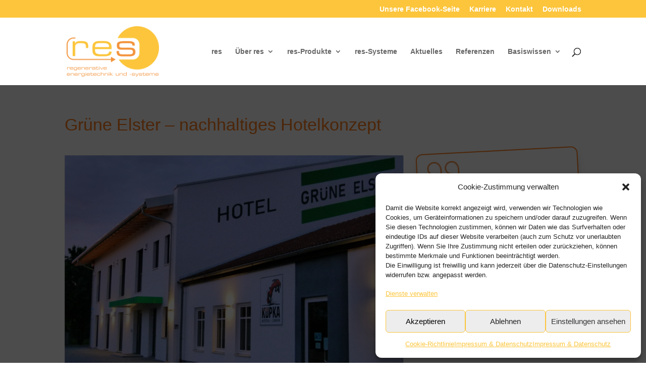

--- FILE ---
content_type: text/css
request_url: https://res-energie.de/wp-content/themes/di-flat/style.css?ver=8f4a946c860212be72abd070ad6cb1fe
body_size: 81
content:
/* 
Theme Name: DI Flat 
Description: Childtheme 
Author: Designers Inn 
Template: di-basis 
Version: 1.3 
*/

.center{text-align: center; margin: 0 auto 0 auto;}
.gecko .et_pb_section_parallax .et_pb_parallax_css { -webkit-transform: none !important; }